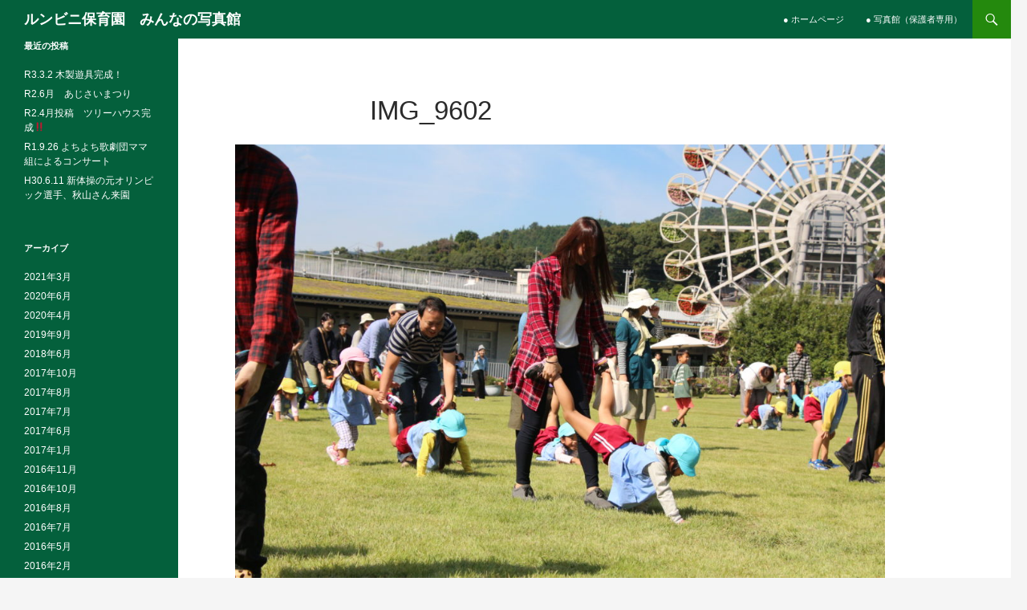

--- FILE ---
content_type: text/html; charset=UTF-8
request_url: https://lumbini-n.jp/p.album/?attachment_id=463
body_size: 4422
content:
<!DOCTYPE html>
<!--[if IE 7]>
<html class="ie ie7" lang="ja">
<![endif]-->
<!--[if IE 8]>
<html class="ie ie8" lang="ja">
<![endif]-->
<!--[if !(IE 7) & !(IE 8)]><!-->
<html lang="ja">
<!--<![endif]-->
<head>
	<meta charset="UTF-8">
	<meta name="viewport" content="width=device-width">
	<title>img_9602 | ルンビニ保育園　みんなの写真館</title>
	<link rel="profile" href="http://gmpg.org/xfn/11">
	<link rel="pingback" href="https://lumbini-n.jp/p.album/xmlrpc.php">
	<!--[if lt IE 9]>
	<script src="https://lumbini-n.jp/p.album/wp-content/themes/twentyfourteen/js/html5.js"></script>
	<![endif]-->
	<meta name='robots' content='noindex,follow' />
<link rel="alternate" type="application/rss+xml" title="ルンビニ保育園　みんなの写真館 &raquo; フィード" href="https://lumbini-n.jp/p.album/?feed=rss2" />
		<script type="text/javascript">
			window._wpemojiSettings = {"baseUrl":"https:\/\/s.w.org\/images\/core\/emoji\/72x72\/","ext":".png","source":{"concatemoji":"https:\/\/lumbini-n.jp\/p.album\/wp-includes\/js\/wp-emoji-release.min.js?ver=4.5.32"}};
			!function(e,o,t){var a,n,r;function i(e){var t=o.createElement("script");t.src=e,t.type="text/javascript",o.getElementsByTagName("head")[0].appendChild(t)}for(r=Array("simple","flag","unicode8","diversity"),t.supports={everything:!0,everythingExceptFlag:!0},n=0;n<r.length;n++)t.supports[r[n]]=function(e){var t,a,n=o.createElement("canvas"),r=n.getContext&&n.getContext("2d"),i=String.fromCharCode;if(!r||!r.fillText)return!1;switch(r.textBaseline="top",r.font="600 32px Arial",e){case"flag":return r.fillText(i(55356,56806,55356,56826),0,0),3e3<n.toDataURL().length;case"diversity":return r.fillText(i(55356,57221),0,0),a=(t=r.getImageData(16,16,1,1).data)[0]+","+t[1]+","+t[2]+","+t[3],r.fillText(i(55356,57221,55356,57343),0,0),a!=(t=r.getImageData(16,16,1,1).data)[0]+","+t[1]+","+t[2]+","+t[3];case"simple":return r.fillText(i(55357,56835),0,0),0!==r.getImageData(16,16,1,1).data[0];case"unicode8":return r.fillText(i(55356,57135),0,0),0!==r.getImageData(16,16,1,1).data[0]}return!1}(r[n]),t.supports.everything=t.supports.everything&&t.supports[r[n]],"flag"!==r[n]&&(t.supports.everythingExceptFlag=t.supports.everythingExceptFlag&&t.supports[r[n]]);t.supports.everythingExceptFlag=t.supports.everythingExceptFlag&&!t.supports.flag,t.DOMReady=!1,t.readyCallback=function(){t.DOMReady=!0},t.supports.everything||(a=function(){t.readyCallback()},o.addEventListener?(o.addEventListener("DOMContentLoaded",a,!1),e.addEventListener("load",a,!1)):(e.attachEvent("onload",a),o.attachEvent("onreadystatechange",function(){"complete"===o.readyState&&t.readyCallback()})),(a=t.source||{}).concatemoji?i(a.concatemoji):a.wpemoji&&a.twemoji&&(i(a.twemoji),i(a.wpemoji)))}(window,document,window._wpemojiSettings);
		</script>
		<style type="text/css">
img.wp-smiley,
img.emoji {
	display: inline !important;
	border: none !important;
	box-shadow: none !important;
	height: 1em !important;
	width: 1em !important;
	margin: 0 .07em !important;
	vertical-align: -0.1em !important;
	background: none !important;
	padding: 0 !important;
}
</style>
<link rel='stylesheet' id='twentyfourteen-lato-css'  href='https://fonts.googleapis.com/css?family=Lato%3A300%2C400%2C700%2C900%2C300italic%2C400italic%2C700italic&#038;subset=latin%2Clatin-ext' type='text/css' media='all' />
<link rel='stylesheet' id='genericons-css'  href='https://lumbini-n.jp/p.album/wp-content/themes/twentyfourteen/genericons/genericons.css?ver=3.0.3' type='text/css' media='all' />
<link rel='stylesheet' id='twentyfourteen-style-css'  href='https://lumbini-n.jp/p.album/wp-content/themes/twentyfourteen/style.css?ver=4.5.32' type='text/css' media='all' />
<!--[if lt IE 9]>
<link rel='stylesheet' id='twentyfourteen-ie-css'  href='https://lumbini-n.jp/p.album/wp-content/themes/twentyfourteen/css/ie.css?ver=20131205' type='text/css' media='all' />
<![endif]-->
<script type='text/javascript' src='https://lumbini-n.jp/p.album/wp-includes/js/jquery/jquery.js?ver=1.12.4'></script>
<script type='text/javascript' src='https://lumbini-n.jp/p.album/wp-includes/js/jquery/jquery-migrate.min.js?ver=1.4.1'></script>
<script type='text/javascript' src='https://lumbini-n.jp/p.album/wp-content/themes/twentyfourteen/js/keyboard-image-navigation.js?ver=20130402'></script>
<link rel='https://api.w.org/' href='https://lumbini-n.jp/p.album/?rest_route=/' />
<link rel="EditURI" type="application/rsd+xml" title="RSD" href="https://lumbini-n.jp/p.album/xmlrpc.php?rsd" />
<link rel="wlwmanifest" type="application/wlwmanifest+xml" href="https://lumbini-n.jp/p.album/wp-includes/wlwmanifest.xml" /> 
<meta name="generator" content="WordPress 4.5.32" />
<link rel="canonical" href="https://lumbini-n.jp/p.album/?attachment_id=463" />
<link rel='shortlink' href='https://lumbini-n.jp/p.album/?p=463' />
<link rel="alternate" type="application/json+oembed" href="https://lumbini-n.jp/p.album/?rest_route=%2Foembed%2F1.0%2Fembed&#038;url=https%3A%2F%2Flumbini-n.jp%2Fp.album%2F%3Fattachment_id%3D463" />
<link rel="alternate" type="text/xml+oembed" href="https://lumbini-n.jp/p.album/?rest_route=%2Foembed%2F1.0%2Fembed&#038;url=https%3A%2F%2Flumbini-n.jp%2Fp.album%2F%3Fattachment_id%3D463&#038;format=xml" />

<link rel="stylesheet" href="https://lumbini-n.jp/p.album/wp-content/plugins/count-per-day/counter.css" type="text/css" />
<!-- start Simple Custom CSS and JS -->
<style type="text/css">
.site-header {
    background-color: RGB(4, 96, 60);
    max-width: 1260px;
    position: relative;
    width: 100%;
    z-index: 4;
}

#secondary {
    background-color: RGB(4, 96, 60);

}
.site-footer {
    background-color: RGB(4, 96, 60);

}
.content-sidebar .widget_twentyfourteen_ephemera .widget-title:before {
	 background-color: RGB(4, 96, 60);

}</style>
<!-- end Simple Custom CSS and JS -->

<!-- Block (1) START-->
<style type="text/css"> .nopassword { display: none; }
code  { display: none; }
.entry-meta { display: none; }
#commentform .form-allowed-tags { display: none; }
.entry-meta { display: none; }
#colophon #site-generator p { display: none; }
#comments { display: none; }
.site-generator{ display: none; }

.site-content .entry-header, .site-content .entry-content, .site-content .entry-summary, .site-content .entry-meta, .page-content {
    margin: 0 auto;
    max-width: 560px;
} </style>
<!-- Block (1) END -->
</head>

<body class="attachment single single-attachment postid-463 attachmentid-463 attachment-jpeg masthead-fixed full-width singular">
<div id="page" class="hfeed site">
	
	<header id="masthead" class="site-header" role="banner">
		<div class="header-main">
			<h1 class="site-title"><a href="https://lumbini-n.jp/p.album/" rel="home">ルンビニ保育園　みんなの写真館</a></h1>

			<div class="search-toggle">
				<a href="#search-container" class="screen-reader-text" aria-expanded="false" aria-controls="search-container">検索</a>
			</div>

			<nav id="primary-navigation" class="site-navigation primary-navigation" role="navigation">
				<button class="menu-toggle">メインメニュー</button>
				<a class="screen-reader-text skip-link" href="#content">コンテンツへ移動</a>
				<div class="menu-header-menu-container"><ul id="primary-menu" class="nav-menu"><li id="menu-item-17" class="menu-item menu-item-type-custom menu-item-object-custom menu-item-17"><a href="http://lumbini-n.jp/">● ホームページ</a></li>
<li id="menu-item-16" class="menu-item menu-item-type-custom menu-item-object-custom menu-item-16"><a href="http://lumbini-n.jp/n.album/">● 写真館（保護者専用）</a></li>
</ul></div>			</nav>
		</div>

		<div id="search-container" class="search-box-wrapper hide">
			<div class="search-box">
				<form role="search" method="get" class="search-form" action="https://lumbini-n.jp/p.album/">
				<label>
					<span class="screen-reader-text">検索:</span>
					<input type="search" class="search-field" placeholder="検索&hellip;" value="" name="s" />
				</label>
				<input type="submit" class="search-submit" value="検索" />
			</form>			</div>
		</div>
	</header><!-- #masthead -->

	<div id="main" class="site-main">

	<section id="primary" class="content-area image-attachment">
		<div id="content" class="site-content" role="main">

				<article id="post-463" class="post-463 attachment type-attachment status-inherit hentry">
				<header class="entry-header">
					<h1 class="entry-title">img_9602</h1>
					<div class="entry-meta">

						<span class="entry-date"><time class="entry-date" datetime="2016-10-17T14:40:45+00:00">2016年10月17日</time></span>

						<span class="full-size-link"><a href="https://lumbini-n.jp/p.album/wp-content/uploads/IMG_9602.jpg">2592 &times; 1728</a></span>

						<span class="parent-post-link"><a href="https://lumbini-n.jp/p.album/?p=458" rel="gallery">H28.10.15開催　親子遠足inフラワーランド</a></span>
											</div><!-- .entry-meta -->
				</header><!-- .entry-header -->

				<div class="entry-content">
					<div class="entry-attachment">
						<div class="attachment">
							<a href="https://lumbini-n.jp/p.album/?attachment_id=459" rel="attachment"><img width="810" height="540" src="https://lumbini-n.jp/p.album/wp-content/uploads/IMG_9602.jpg" class="attachment-810x810 size-810x810" alt="img_9602" srcset="https://lumbini-n.jp/p.album/wp-content/uploads/IMG_9602.jpg 2592w, https://lumbini-n.jp/p.album/wp-content/uploads/IMG_9602-300x200.jpg 300w, https://lumbini-n.jp/p.album/wp-content/uploads/IMG_9602-768x512.jpg 768w, https://lumbini-n.jp/p.album/wp-content/uploads/IMG_9602-1024x683.jpg 1024w" sizes="(max-width: 810px) 100vw, 810px" /></a>						</div><!-- .attachment -->

											</div><!-- .entry-attachment -->

									</div><!-- .entry-content -->
			</article><!-- #post-## -->

			<nav id="image-navigation" class="navigation image-navigation">
				<div class="nav-links">
				<a href='https://lumbini-n.jp/p.album/?attachment_id=462'><div class="previous-image">前の画像</div></a>				<a href='https://lumbini-n.jp/p.album/?attachment_id=464'><div class="next-image">次の画像</div></a>				</div><!-- .nav-links -->
			</nav><!-- #image-navigation -->

			
		
		</div><!-- #content -->
	</section><!-- #primary -->

<div id="secondary">
	
	
		<div id="primary-sidebar" class="primary-sidebar widget-area" role="complementary">
				<aside id="recent-posts-2" class="widget widget_recent_entries">		<h1 class="widget-title">最近の投稿</h1>		<ul>
					<li>
				<a href="https://lumbini-n.jp/p.album/?p=607">R3.3.2 木製遊具完成！</a>
						</li>
					<li>
				<a href="https://lumbini-n.jp/p.album/?p=594">R2.6月　あじさいまつり</a>
						</li>
					<li>
				<a href="https://lumbini-n.jp/p.album/?p=583">R2.4月投稿　ツリーハウス完成‼</a>
						</li>
					<li>
				<a href="https://lumbini-n.jp/p.album/?p=576">R1.9.26  よちよち歌劇団ママ組によるコンサート</a>
						</li>
					<li>
				<a href="https://lumbini-n.jp/p.album/?p=563">H30.6.11 新体操の元オリンピック選手、秋山さん来園</a>
						</li>
				</ul>
		</aside>		<aside id="archives-2" class="widget widget_archive"><h1 class="widget-title">アーカイブ</h1>		<ul>
			<li><a href='https://lumbini-n.jp/p.album/?m=202103'>2021年3月</a></li>
	<li><a href='https://lumbini-n.jp/p.album/?m=202006'>2020年6月</a></li>
	<li><a href='https://lumbini-n.jp/p.album/?m=202004'>2020年4月</a></li>
	<li><a href='https://lumbini-n.jp/p.album/?m=201909'>2019年9月</a></li>
	<li><a href='https://lumbini-n.jp/p.album/?m=201806'>2018年6月</a></li>
	<li><a href='https://lumbini-n.jp/p.album/?m=201710'>2017年10月</a></li>
	<li><a href='https://lumbini-n.jp/p.album/?m=201708'>2017年8月</a></li>
	<li><a href='https://lumbini-n.jp/p.album/?m=201707'>2017年7月</a></li>
	<li><a href='https://lumbini-n.jp/p.album/?m=201706'>2017年6月</a></li>
	<li><a href='https://lumbini-n.jp/p.album/?m=201701'>2017年1月</a></li>
	<li><a href='https://lumbini-n.jp/p.album/?m=201611'>2016年11月</a></li>
	<li><a href='https://lumbini-n.jp/p.album/?m=201610'>2016年10月</a></li>
	<li><a href='https://lumbini-n.jp/p.album/?m=201608'>2016年8月</a></li>
	<li><a href='https://lumbini-n.jp/p.album/?m=201607'>2016年7月</a></li>
	<li><a href='https://lumbini-n.jp/p.album/?m=201605'>2016年5月</a></li>
	<li><a href='https://lumbini-n.jp/p.album/?m=201602'>2016年2月</a></li>
	<li><a href='https://lumbini-n.jp/p.album/?m=201601'>2016年1月</a></li>
	<li><a href='https://lumbini-n.jp/p.album/?m=201510'>2015年10月</a></li>
	<li><a href='https://lumbini-n.jp/p.album/?m=201507'>2015年7月</a></li>
	<li><a href='https://lumbini-n.jp/p.album/?m=201506'>2015年6月</a></li>
	<li><a href='https://lumbini-n.jp/p.album/?m=201504'>2015年4月</a></li>
	<li><a href='https://lumbini-n.jp/p.album/?m=201502'>2015年2月</a></li>
	<li><a href='https://lumbini-n.jp/p.album/?m=201501'>2015年1月</a></li>
	<li><a href='https://lumbini-n.jp/p.album/?m=201412'>2014年12月</a></li>
	<li><a href='https://lumbini-n.jp/p.album/?m=201411'>2014年11月</a></li>
	<li><a href='https://lumbini-n.jp/p.album/?m=201410'>2014年10月</a></li>
		</ul>
		</aside><aside id="countperday_widget-2" class="widget widget_countperday_widget"><h1 class="widget-title">アクセスカウンター</h1><ul class="cpd"><li class="cpd-l"><span id="cpd_number_getusertoday" class="cpd-r">109</span>今日のアクセス数:</li><li class="cpd-l"><span id="cpd_number_getuseryesterday" class="cpd-r">126</span>昨日のアクセス数:</li><li class="cpd-l"><span id="cpd_number_getuserlastweek" class="cpd-r">546</span>先週の訪問者数:</li></ul></aside>	</div><!-- #primary-sidebar -->
	</div><!-- #secondary -->

		</div><!-- #main -->

		<footer id="colophon" class="site-footer" role="contentinfo">

			
			<div class="site-info">
								<a href="https://ja.wordpress.org/">Proudly powered by WordPress</a>
			</div><!-- .site-info -->
		</footer><!-- #colophon -->
	</div><!-- #page -->

	<script type='text/javascript' src='https://lumbini-n.jp/p.album/wp-content/themes/twentyfourteen/js/functions.js?ver=20150315'></script>
<script type='text/javascript' src='https://lumbini-n.jp/p.album/wp-includes/js/wp-embed.min.js?ver=4.5.32'></script>
</body>
</html>